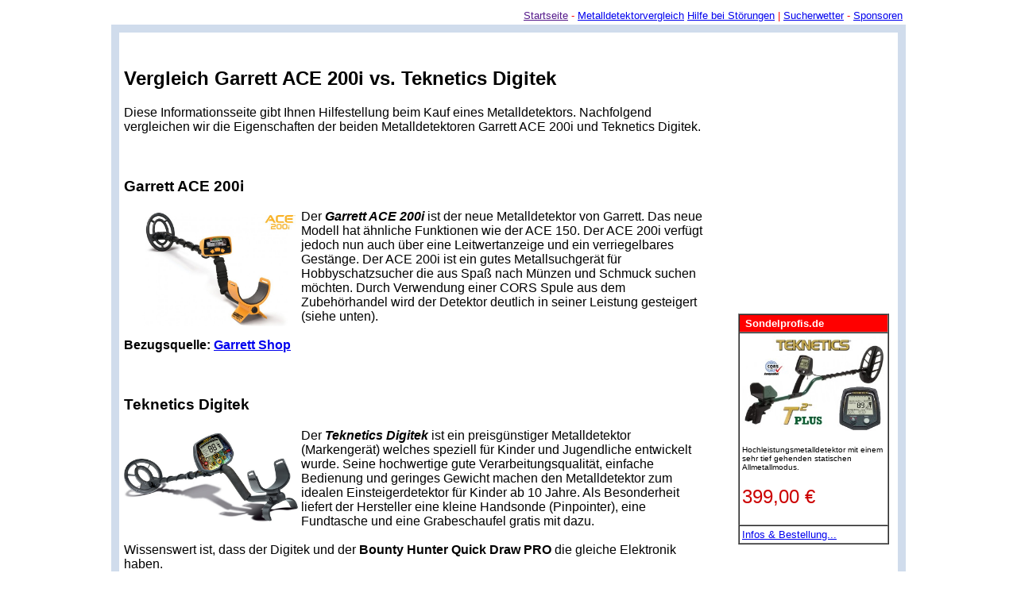

--- FILE ---
content_type: text/html
request_url: https://www.metalldetektorvergleich.de/vergleichstest_garrett-ace-200i_teknetics-digitek
body_size: 3736
content:
<!doctype html public "-//W3C//DTD HTML 4.01 Transitional//EN">
<html dir="LTR" lang="de">
<head>
<title>Garrett ACE 200i vs. Teknetics Digitek Metalldetektorvergleich</title>
<meta http-equiv="Content-Type" content="text/html; charset=iso-8859-1">
   <meta name="description" content="Welchen Metalldetektor soll ich kaufen? Den Garrett ACE 200i oder den Teknetics Digitek? Wir geben Rat und Hilfe.">
   <meta name="keywords" content="Garrett ACE 200i,Teknetics Digitek,Garrett,Teknetics,metalldetektorvergleich,metalldetektortest,kaufhilfe,Metalldetektor,Schatzsucher,Sondengänger">
   <meta name="author" content="Jens Diefenbach">
   <meta name="publisher" content="Jens Diefenbach">
   <meta name="copyright" content="Jens Diefenbach">
   <meta name="content-language" content="de">
   <meta name="DC.language" content="de">
   <meta name="revisit-after" content="5 days">
   <meta name="robots" content="index,follow">
   <meta name="googlebot" content="noarchive">


   <meta property="og:type" content="website"/>
   <meta property="og:image" content="https://www.metalldetektorvergleich.de/facebookstandardbild.jpg" />
   <meta property="og:title" content="Garrett ACE 200i vs. Teknetics Digitek Metalldetektorvergleich"/>
   <meta property="og:description" content="Welchen Metalldetektor soll ich kaufen? Den Garrett ACE 200i oder den Teknetics Digitek? Wir geben Rat und Hilfe."/>
   <meta property="og:site_name" content="Metalldetektorvergleich.de"/>

<script async src="https://pagead2.googlesyndication.com/pagead/js/adsbygoogle.js?client=ca-pub-1664979657353284"
     crossorigin="anonymous"></script>


</head>




<body text="#000000" >


<center>
<table cellpadding="2" cellspacing="2" class="moduletable" width="1000">
<tr>
<td align=left>

</TD>


<td align=right valign=bottom>
<font size=2 face="verdana,arial" color="#FF0000">
<a href="">Startseite</a> -
<a href="vergleich.pl?verzeichnis=metalldetektorvergleich">Metalldetektorvergleich</a>
<a href="vergleich.pl?seite=stoerungen">Hilfe bei Störungen</a>
 |
<a href="vergleich.pl?seite=wetter">Sucherwetter</a> -
<a href="vergleich.pl?seite=sponsoren">Sponsoren</a>


</TD>
</TR>
</TABLE>


<table cellspacing="0" cellpadding="6" border="0" width="1000" 
style="border-bottom: 10px #D0DCEC solid; border-right: 10px #D0DCEC
solid; border-left: 10px #D0DCEC solid; border-top: 10px #D0DCEC solid;"  >

<TR><TD>

<table width="100%" cellpadding="0" cellspacing="0" border="0">
<TR><TD width="760" valign=top>
<Br>
<font size=3 face="verdana,arial" color="#000000">
<H2>Vergleich Garrett ACE 200i vs. Teknetics Digitek</H2>
Diese Informationsseite gibt Ihnen Hilfestellung beim Kauf eines Metalldetektors. 
Nachfolgend vergleichen wir die Eigenschaften der beiden Metalldetektoren Garrett ACE 200i und
Teknetics Digitek. 

<BR><BR><BR>
<H3>Garrett ACE 200i</H3>
<img src="bilder/garrett_ace200i.jpg" align=left width=220 ALT="Garrett ACE 200i">

Der <STRONG><I>Garrett ACE 200i</I></STRONG> ist der neue Metalldetektor von Garrett. 
Das neue Modell hat ähnliche Funktionen wie der ACE 150. Der ACE 200i verfügt jedoch nun auch über eine Leitwertanzeige 
und ein verriegelbares Gestänge. 

Der ACE 200i ist ein gutes Metallsuchgerät für Hobbyschatzsucher die aus Spaß nach Münzen und Schmuck suchen möchten. 
Durch Verwendung einer CORS Spule aus dem Zubehörhandel wird der Detektor deutlich in seiner Leistung gesteigert (siehe unten).  

 
<BR><BR>
<b>
Bezugsquelle: <a href="http://www.garrett-shop.de/shop.pl?product=show&id=metga20-a&link=Metalldetektorvergleich.de">Garrett Shop</a>
</b>





<BR><BR><BR>
<H3>Teknetics Digitek</H3>
<img src="bilder/teknetics_digitek.jpg" align=left width=220 ALT="Teknetics Digitek">
Der <STRONG><I>Teknetics Digitek</I></STRONG> ist ein preisgünstiger Metalldetektor (Markengerät) welches speziell für Kinder und Jugendliche 
entwickelt wurde. Seine hochwertige gute Verarbeitungsqualität, einfache Bedienung und geringes Gewicht 
machen den Metalldetektor zum idealen Einsteigerdetektor für Kinder ab 10 Jahre. 

Als Besonderheit liefert der Hersteller eine kleine Handsonde (Pinpointer), eine Fundtasche und eine Grabeschaufel gratis mit dazu. 
<BR><BR>
Wissenswert ist, dass der Digitek und der <strong>Bounty Hunter Quick Draw PRO</strong> die gleiche Elektronik haben.  

<BR><BR>
<b>
Bezugsquelle: <a href="http://www.schatzsucherladen.de/shop.pl?product=show&id=metdigi-a&link=Metalldetektorvergleich.de">Schatzsucherladen.de</a>
</b>






<BR><BR><BR>
<H3>Preisvergleich</H3>
Der Garrett ACE 200i kostet etwa 220 € der Teknetics Digitek ca. 240 €. Beide Metalldetektoren haben in etwa die gleiche Leistungsklasse.    
<BR><BR>
<TABLE border=0>
<TR>

<TD valign=bottom>
<CENTER>
220 €<BR>
<img src="balken.jpg" width="50" height="110">
</CENTER>
</TD>
<TD valign=bottom>
&nbsp;&nbsp;&nbsp;
</TD>


<TD valign=bottom>
<CENTER>
240 €<BR>

<img src="balken.jpg" width="50" height="120">
</CENTER>
</TD>
</TR>

<TR>
<TD>
<CENTER>
Garrett ACE 200i
</CENTER>
</TD>
<TD valign=bottom>
&nbsp;&nbsp;&nbsp;
</TD>
<TD>
<CENTER>
Teknetics Digitek
</CENTER>
</TD>
</TR>
</TABLE>








<BR><BR><BR>
<H3>Gewichtsvergleich</H3>
Das Gewicht eines Metalldetektors ist eine wichtige Kenngröße. Sie bestimmt letztendlich ob man
viele Sunden ermüdungsfrei suchen kann oder nicht. Detektoren unter 1,5 kg sind in der Regel kein Problem, 
ein höheres Gewicht ist hingegen weniger optimal.    
<BR><BR>
<TABLE border=0>
<TR>

<TD valign=bottom>
<CENTER>
1.27 Kg<BR>
<img src="balken.jpg" width="50" height="120">
</CENTER>
</TD>
<TD valign=bottom>
&nbsp;&nbsp;&nbsp;
</TD>


<TD valign=bottom>
<CENTER>
1.0 Kg<BR>

<img src="balken.jpg" width="50" height="94">
</CENTER>
</TD>
</TR>

<TR>
<TD>
<CENTER>
Garrett ACE 200i
</CENTER>
</TD>
<TD valign=bottom>
&nbsp;&nbsp;&nbsp;
</TD>
<TD>
<CENTER>
Teknetics Digitek
</CENTER>
</TD>
</TR>
</TABLE>



<BR><BR><BR>
<H3>Frequenzvergleich</H3>
Bei Metalldetektoren gilt die Regel, je höher die Suchfrequenz, desto höher die Kleinteileempfindlichkeit aber umso geringer die Endringtiefe.
Je niedriger die Frequenz umso tiefer geht ein Detektor auf größere Objekte. Allgemein gilt eine Frequenz zwischen 4 und 18 KHz als ideal für die Allroundsuche, da der Metalldetektor 
in diesem Bereich sowohl über eine gute Suchtiefe, als auch über eine ausreichende Kleinteileempfindlichkeit verfügt. 
Der Garrett ACE 200i hat eine Frequenz von 6.5 kHz, der Teknetics Digitek liegt bei 7.69 kHz. 

  
<BR><BR>
<TABLE border=0>
<TR>

<TD valign=bottom>
<CENTER>
6.5 kHz<BR>
<img src="balken.jpg" width="50" height="101">
</CENTER>
</TD>
<TD valign=bottom>
&nbsp;&nbsp;&nbsp;
</TD>


<TD valign=bottom>
<CENTER>
7.69 kHz<BR>

<img src="balken.jpg" width="50" height="120">
</CENTER>
</TD>
</TR>

<TR>
<TD>
<CENTER>
Garrett ACE 200i
</CENTER>
</TD>
<TD valign=bottom>
&nbsp;&nbsp;&nbsp;
</TD>
<TD>
<CENTER>
Teknetics Digitek
</CENTER>
</TD>
</TR>
</TABLE>

<BR>
Der Unterschied in der Frequenz in Höhe von ca. 1.19 kHz zwischen beiden Metalldetektoren macht sich nur sehr geringfügig bemerkbar.














<BR><BR><BR>
<H3>Tiefenleistungsvergleich</H3>
Ein direkter Vergleich der Tiefenleistung ist bei Metalldetektoren nur schwer möglich. 
Je nach Boden reagiert ein Metalldetektor anders. Auf Basalt beispielsweise reduziert sich die
Eindringtiefe aufgrund der Bodenmineralisierung drastisch, während trockener Sandboden in der Regel die
größte Suchtiefe erlaubt. Sowohl der Garrett ACE 200i als auch der Teknetics Digitek sind Markengeräte, sodaß
man sich sicher sein kann, dass das jeweilige Gerät über eine gute Suchtiefe bezogen auf die Spulengöße und die Preisklasse verfügt.

<BR><BR>
Wenn Sie deutlich mehr Leistung aus ihrem Detektor herausholen möchten, ist dies über eine größere Spule möglich.


<BR><BR><BR>
<H3>Leistungssteigerung beim Garrett ACE 200i</H3>

<img src="bilder/cors_strike_metalldetektor_suchspule.jpg" align=left width=180 ALT="CORS Strike Metalldetektorspule">
Die Tiefenleistung des <STRONG><I>Garrett ACE 200i</I></STRONG> läßt sich durch die Verwendung einer speziellen CORS Strike 
Hochleistungsspule steigern. Diese Spule hat darüber hinaus eine größere Flächenabdeckung was in etwa zu einer
Verdoppelung der Fundrate führt. 



<BR><BR>
<b>
Bezugsquelle: <a href="http://www.garrett-shop.de/shop.pl?product=show&id=cstrace-a&link=Metalldetektorvergleich.de">Garrett Shop</a>
</b>
<BR><BR>
<iframe width="640" height="360" src="https://www.youtube.com/embed/n9eUgWkxyIE?rel=0" frameborder="0" allowfullscreen></iframe>


<BR><BR><BR>
<H3>Leistungssteigerung beim Teknetics Digitek</H3>

Für den Teknetics Digitek sind leider keine Powerspulen verfügbar.

<BR><BR><BR><BR><BR>
<H3>Videos über das Sondengehen</H3>
Dieses Video zeigt am Beispiel des <a href="https://www.metallsonde.com/shop.pl?product=show&id=meteurp-a&link=Metalldetektorvergleich.de">Eurotek PRO</a> wie eine Schatzsuche abläuft. 


<BR><BR> 

<iframe width="640" height="480" src="https://www.youtube.com/embed/8lHKUu6ZS8I?rel=0" frameborder="0" allowfullscreen></iframe>

<BR><BR>


<iframe width="640" height="480" src="https://www.youtube.com/embed/A_QtVhdJMrQ?rel=0" frameborder="0" allowfullscreen></iframe>
</CENTER>
<BR><BR>












<BR><BR>
</TD>

<TD width="240" align=right valign=top>
<Br>
<font size=2 face="verdana,arial" color="#FFFFFF">
<BR>

<iframe src="https://www.deus-shop.de/shop.pl?aktion=iframewerbung&format=hoch&breite=180&produkt=&kat1=metalldetektor&link=Metalldetektorvergleich.de-iframewerbung" style="width:200px;height:300px;" scrolling="no" marginwidth="0" marginheight="0" frameborder="0"></iframe>
<BR><BR>

<iframe src="https://www.sondelprofis.de/shop.pl?aktion=iframewerbung&format=hoch&breite=180&produkt=&kat1=metalldetektor&link=Metalldetektorvergleich.de-iframewerbung" style="width:200px;height:300px;" scrolling="no" marginwidth="0" marginheight="0" frameborder="0"></iframe>
<BR><BR>


</TD>

</TR>


</table>



</TD></TR>
</table>


<table cellpadding="2" cellspacing="2" class="moduletable" width="1000">
<tr>
<td align=left valign=bottom>
<font size=2 face="verdana,arial" color="#FFFFFF">
<a href="vergleich.pl?seite=impressum">Impressum</a>
<a href="vergleich.pl?seite=datenschutz">Datenschutz</a>
</TD>
</TR>
</TABLE>

<img src="https://monitor.schatzsuchen.de/monitor.pl?seite=Metalldetektorvergleich&ref=" border=0 width=1 height=1>

<BR><BR>QGP94RA<BR><BR>
</html>







--- FILE ---
content_type: text/html
request_url: https://www.sondelprofis.de/shop.pl?aktion=iframewerbung&format=hoch&breite=180&produkt=&kat1=metalldetektor&link=Metalldetektorvergleich.de-iframewerbung
body_size: 633
content:
<HTML>
<HEAD>
  <meta http-equiv="Content-Type" content="text/html; charset=iso-8859-1">
  <meta http-equiv="refresh" content="10; URL=https://www.sondelprofis.de/shop.pl?aktion=iframewerbung&format=hoch&breite=180&hgr=FFFFFF&border=1&delay=10&prod=&kat1=metalldetektor&kat2=&kat3=&link=Metalldetektorvergleich.de-iframewerbung">
</HEAD>

<body bgcolor="#FFFFFF">

<CENTER>
<TABLE  border=1 cellspacing="0" cellpadding="3" width=180 bgcolor=#FFFFFF>


<TR>
<TD bgcolor=#FF0000>
<Font face="Arial" color=#FFFFFF size=2>
<B>
<a href="https://www.sondelprofis.de/shop.pl?product=show&id=mettet2-a&link=Metalldetektorvergleich.de-iframewerbung@mettet2-a" target=_blank style="text-decoration:none"><FONT COLOR="#FFFFFF">&nbsp;Sondelprofis.de&nbsp;</font></a>
</B>
</TD>
</TR>



<TR>
<TD><a href="https://www.sondelprofis.de/shop.pl?product=show&id=mettet2-a&link=Metalldetektorvergleich.de-iframewerbung@mettet2-a" target=_blank><IMG SRC="https://www.sondelprofis.de/produktbilder/mettet2_metalldetektor_teknetics_t2_vorschau.jpg" width=180 border=0></a>

<BR><BR>

<font face="Arial" size=1>

Hochleistungsmetalldetektor mit einem sehr tief gehenden statischen Allmetallmodus. </font>
<BR><BR>
<font face="Arial" size=5 color="CC0000">399,00 &#8364; </font>
</font>
<BR><BR>
</TD></TR>
<TR>
<TD>

<font face="Arial" size=2>
<a href="https://www.sondelprofis.de/shop.pl?product=show&id=mettet2-a&link=Metalldetektorvergleich.de-iframewerbung@mettet2-a" target=_blank>Infos & Bestellung...</a>
</font>
<BR>


</TD>
</tr>
</TABLE>

</CENTER>
</BODY>
</HTML>

--- FILE ---
content_type: text/html; charset=utf-8
request_url: https://www.google.com/recaptcha/api2/aframe
body_size: 267
content:
<!DOCTYPE HTML><html><head><meta http-equiv="content-type" content="text/html; charset=UTF-8"></head><body><script nonce="SHkh0KVAhwQTdbNPAipPlg">/** Anti-fraud and anti-abuse applications only. See google.com/recaptcha */ try{var clients={'sodar':'https://pagead2.googlesyndication.com/pagead/sodar?'};window.addEventListener("message",function(a){try{if(a.source===window.parent){var b=JSON.parse(a.data);var c=clients[b['id']];if(c){var d=document.createElement('img');d.src=c+b['params']+'&rc='+(localStorage.getItem("rc::a")?sessionStorage.getItem("rc::b"):"");window.document.body.appendChild(d);sessionStorage.setItem("rc::e",parseInt(sessionStorage.getItem("rc::e")||0)+1);localStorage.setItem("rc::h",'1768726926418');}}}catch(b){}});window.parent.postMessage("_grecaptcha_ready", "*");}catch(b){}</script></body></html>